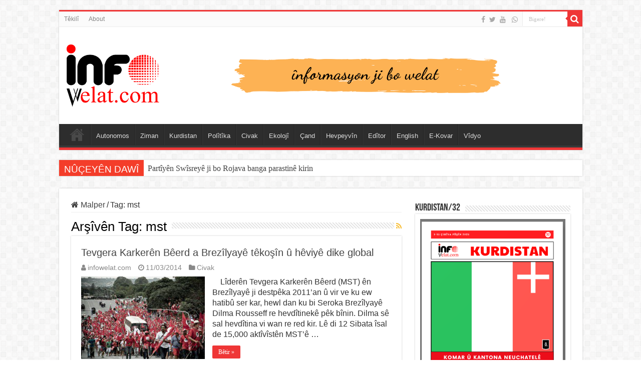

--- FILE ---
content_type: text/html; charset=UTF-8
request_url: https://infowelat.com/tag/mst
body_size: 15054
content:
<!DOCTYPE html>
<html lang="en" prefix="og: http://ogp.me/ns#">
<head>
<meta charset="UTF-8" />
<link rel="pingback" href="https://infowelat.com/xmlrpc.php" />
<meta name='robots' content='index, follow, max-image-preview:large, max-snippet:-1, max-video-preview:-1' />

	<!-- This site is optimized with the Yoast SEO plugin v26.8 - https://yoast.com/product/yoast-seo-wordpress/ -->
	<title>mst Archives - Infowelat</title>
	<link rel="canonical" href="https://infowelat.com/tag/mst" />
	<meta property="og:locale" content="en_US" />
	<meta property="og:type" content="article" />
	<meta property="og:title" content="mst Archives - Infowelat" />
	<meta property="og:url" content="https://infowelat.com/tag/mst" />
	<meta property="og:site_name" content="Infowelat" />
	<meta name="twitter:card" content="summary_large_image" />
	<meta name="twitter:site" content="@WelatInfo" />
	<script type="application/ld+json" class="yoast-schema-graph">{"@context":"https://schema.org","@graph":[{"@type":"CollectionPage","@id":"https://infowelat.com/tag/mst","url":"https://infowelat.com/tag/mst","name":"mst Archives - Infowelat","isPartOf":{"@id":"https://infowelat.com/#website"},"primaryImageOfPage":{"@id":"https://infowelat.com/tag/mst#primaryimage"},"image":{"@id":"https://infowelat.com/tag/mst#primaryimage"},"thumbnailUrl":"https://infowelat.com/wp-content/uploads/MST2-Ninja-Midia_2.jpg","breadcrumb":{"@id":"https://infowelat.com/tag/mst#breadcrumb"},"inLanguage":"en"},{"@type":"ImageObject","inLanguage":"en","@id":"https://infowelat.com/tag/mst#primaryimage","url":"https://infowelat.com/wp-content/uploads/MST2-Ninja-Midia_2.jpg","contentUrl":"https://infowelat.com/wp-content/uploads/MST2-Ninja-Midia_2.jpg","width":640,"height":427},{"@type":"BreadcrumbList","@id":"https://infowelat.com/tag/mst#breadcrumb","itemListElement":[{"@type":"ListItem","position":1,"name":"Home","item":"https://infowelat.com/"},{"@type":"ListItem","position":2,"name":"mst"}]},{"@type":"WebSite","@id":"https://infowelat.com/#website","url":"https://infowelat.com/","name":"infowelat","description":"Enformasyon Ji Bo Welat","publisher":{"@id":"https://infowelat.com/#organization"},"alternateName":"înfowelat","potentialAction":[{"@type":"SearchAction","target":{"@type":"EntryPoint","urlTemplate":"https://infowelat.com/?s={search_term_string}"},"query-input":{"@type":"PropertyValueSpecification","valueRequired":true,"valueName":"search_term_string"}}],"inLanguage":"en"},{"@type":"Organization","@id":"https://infowelat.com/#organization","name":"infowelat","url":"https://infowelat.com/","logo":{"@type":"ImageObject","inLanguage":"en","@id":"https://infowelat.com/#/schema/logo/image/","url":"https://infowelat.com/wp-content/uploads/info-welat-logo5-1.jpg","contentUrl":"https://infowelat.com/wp-content/uploads/info-welat-logo5-1.jpg","width":400,"height":230,"caption":"infowelat"},"image":{"@id":"https://infowelat.com/#/schema/logo/image/"},"sameAs":["https://www.facebook.com/infowelat/","https://x.com/WelatInfo"]}]}</script>
	<!-- / Yoast SEO plugin. -->


<link rel='dns-prefetch' href='//app.convertful.com' />
<link rel='dns-prefetch' href='//www.googletagmanager.com' />
<link rel='dns-prefetch' href='//pagead2.googlesyndication.com' />
<link rel="alternate" type="application/rss+xml" title="Infowelat &raquo; Feed" href="https://infowelat.com/feed" />
<link rel="alternate" type="application/rss+xml" title="Infowelat &raquo; Comments Feed" href="https://infowelat.com/comments/feed" />
<link rel="alternate" type="application/rss+xml" title="Infowelat &raquo; mst Tag Feed" href="https://infowelat.com/tag/mst/feed" />
		<style>
			.lazyload,
			.lazyloading {
				max-width: 100%;
			}
		</style>
		<style id='wp-img-auto-sizes-contain-inline-css' type='text/css'>
img:is([sizes=auto i],[sizes^="auto," i]){contain-intrinsic-size:3000px 1500px}
/*# sourceURL=wp-img-auto-sizes-contain-inline-css */
</style>

<style id='wp-emoji-styles-inline-css' type='text/css'>

	img.wp-smiley, img.emoji {
		display: inline !important;
		border: none !important;
		box-shadow: none !important;
		height: 1em !important;
		width: 1em !important;
		margin: 0 0.07em !important;
		vertical-align: -0.1em !important;
		background: none !important;
		padding: 0 !important;
	}
/*# sourceURL=wp-emoji-styles-inline-css */
</style>
<link rel='stylesheet' id='wp-block-library-css' href='https://infowelat.com/wp-includes/css/dist/block-library/style.min.css' type='text/css' media='all' />
<style id='global-styles-inline-css' type='text/css'>
:root{--wp--preset--aspect-ratio--square: 1;--wp--preset--aspect-ratio--4-3: 4/3;--wp--preset--aspect-ratio--3-4: 3/4;--wp--preset--aspect-ratio--3-2: 3/2;--wp--preset--aspect-ratio--2-3: 2/3;--wp--preset--aspect-ratio--16-9: 16/9;--wp--preset--aspect-ratio--9-16: 9/16;--wp--preset--color--black: #000000;--wp--preset--color--cyan-bluish-gray: #abb8c3;--wp--preset--color--white: #ffffff;--wp--preset--color--pale-pink: #f78da7;--wp--preset--color--vivid-red: #cf2e2e;--wp--preset--color--luminous-vivid-orange: #ff6900;--wp--preset--color--luminous-vivid-amber: #fcb900;--wp--preset--color--light-green-cyan: #7bdcb5;--wp--preset--color--vivid-green-cyan: #00d084;--wp--preset--color--pale-cyan-blue: #8ed1fc;--wp--preset--color--vivid-cyan-blue: #0693e3;--wp--preset--color--vivid-purple: #9b51e0;--wp--preset--gradient--vivid-cyan-blue-to-vivid-purple: linear-gradient(135deg,rgb(6,147,227) 0%,rgb(155,81,224) 100%);--wp--preset--gradient--light-green-cyan-to-vivid-green-cyan: linear-gradient(135deg,rgb(122,220,180) 0%,rgb(0,208,130) 100%);--wp--preset--gradient--luminous-vivid-amber-to-luminous-vivid-orange: linear-gradient(135deg,rgb(252,185,0) 0%,rgb(255,105,0) 100%);--wp--preset--gradient--luminous-vivid-orange-to-vivid-red: linear-gradient(135deg,rgb(255,105,0) 0%,rgb(207,46,46) 100%);--wp--preset--gradient--very-light-gray-to-cyan-bluish-gray: linear-gradient(135deg,rgb(238,238,238) 0%,rgb(169,184,195) 100%);--wp--preset--gradient--cool-to-warm-spectrum: linear-gradient(135deg,rgb(74,234,220) 0%,rgb(151,120,209) 20%,rgb(207,42,186) 40%,rgb(238,44,130) 60%,rgb(251,105,98) 80%,rgb(254,248,76) 100%);--wp--preset--gradient--blush-light-purple: linear-gradient(135deg,rgb(255,206,236) 0%,rgb(152,150,240) 100%);--wp--preset--gradient--blush-bordeaux: linear-gradient(135deg,rgb(254,205,165) 0%,rgb(254,45,45) 50%,rgb(107,0,62) 100%);--wp--preset--gradient--luminous-dusk: linear-gradient(135deg,rgb(255,203,112) 0%,rgb(199,81,192) 50%,rgb(65,88,208) 100%);--wp--preset--gradient--pale-ocean: linear-gradient(135deg,rgb(255,245,203) 0%,rgb(182,227,212) 50%,rgb(51,167,181) 100%);--wp--preset--gradient--electric-grass: linear-gradient(135deg,rgb(202,248,128) 0%,rgb(113,206,126) 100%);--wp--preset--gradient--midnight: linear-gradient(135deg,rgb(2,3,129) 0%,rgb(40,116,252) 100%);--wp--preset--font-size--small: 13px;--wp--preset--font-size--medium: 20px;--wp--preset--font-size--large: 36px;--wp--preset--font-size--x-large: 42px;--wp--preset--spacing--20: 0.44rem;--wp--preset--spacing--30: 0.67rem;--wp--preset--spacing--40: 1rem;--wp--preset--spacing--50: 1.5rem;--wp--preset--spacing--60: 2.25rem;--wp--preset--spacing--70: 3.38rem;--wp--preset--spacing--80: 5.06rem;--wp--preset--shadow--natural: 6px 6px 9px rgba(0, 0, 0, 0.2);--wp--preset--shadow--deep: 12px 12px 50px rgba(0, 0, 0, 0.4);--wp--preset--shadow--sharp: 6px 6px 0px rgba(0, 0, 0, 0.2);--wp--preset--shadow--outlined: 6px 6px 0px -3px rgb(255, 255, 255), 6px 6px rgb(0, 0, 0);--wp--preset--shadow--crisp: 6px 6px 0px rgb(0, 0, 0);}:where(.is-layout-flex){gap: 0.5em;}:where(.is-layout-grid){gap: 0.5em;}body .is-layout-flex{display: flex;}.is-layout-flex{flex-wrap: wrap;align-items: center;}.is-layout-flex > :is(*, div){margin: 0;}body .is-layout-grid{display: grid;}.is-layout-grid > :is(*, div){margin: 0;}:where(.wp-block-columns.is-layout-flex){gap: 2em;}:where(.wp-block-columns.is-layout-grid){gap: 2em;}:where(.wp-block-post-template.is-layout-flex){gap: 1.25em;}:where(.wp-block-post-template.is-layout-grid){gap: 1.25em;}.has-black-color{color: var(--wp--preset--color--black) !important;}.has-cyan-bluish-gray-color{color: var(--wp--preset--color--cyan-bluish-gray) !important;}.has-white-color{color: var(--wp--preset--color--white) !important;}.has-pale-pink-color{color: var(--wp--preset--color--pale-pink) !important;}.has-vivid-red-color{color: var(--wp--preset--color--vivid-red) !important;}.has-luminous-vivid-orange-color{color: var(--wp--preset--color--luminous-vivid-orange) !important;}.has-luminous-vivid-amber-color{color: var(--wp--preset--color--luminous-vivid-amber) !important;}.has-light-green-cyan-color{color: var(--wp--preset--color--light-green-cyan) !important;}.has-vivid-green-cyan-color{color: var(--wp--preset--color--vivid-green-cyan) !important;}.has-pale-cyan-blue-color{color: var(--wp--preset--color--pale-cyan-blue) !important;}.has-vivid-cyan-blue-color{color: var(--wp--preset--color--vivid-cyan-blue) !important;}.has-vivid-purple-color{color: var(--wp--preset--color--vivid-purple) !important;}.has-black-background-color{background-color: var(--wp--preset--color--black) !important;}.has-cyan-bluish-gray-background-color{background-color: var(--wp--preset--color--cyan-bluish-gray) !important;}.has-white-background-color{background-color: var(--wp--preset--color--white) !important;}.has-pale-pink-background-color{background-color: var(--wp--preset--color--pale-pink) !important;}.has-vivid-red-background-color{background-color: var(--wp--preset--color--vivid-red) !important;}.has-luminous-vivid-orange-background-color{background-color: var(--wp--preset--color--luminous-vivid-orange) !important;}.has-luminous-vivid-amber-background-color{background-color: var(--wp--preset--color--luminous-vivid-amber) !important;}.has-light-green-cyan-background-color{background-color: var(--wp--preset--color--light-green-cyan) !important;}.has-vivid-green-cyan-background-color{background-color: var(--wp--preset--color--vivid-green-cyan) !important;}.has-pale-cyan-blue-background-color{background-color: var(--wp--preset--color--pale-cyan-blue) !important;}.has-vivid-cyan-blue-background-color{background-color: var(--wp--preset--color--vivid-cyan-blue) !important;}.has-vivid-purple-background-color{background-color: var(--wp--preset--color--vivid-purple) !important;}.has-black-border-color{border-color: var(--wp--preset--color--black) !important;}.has-cyan-bluish-gray-border-color{border-color: var(--wp--preset--color--cyan-bluish-gray) !important;}.has-white-border-color{border-color: var(--wp--preset--color--white) !important;}.has-pale-pink-border-color{border-color: var(--wp--preset--color--pale-pink) !important;}.has-vivid-red-border-color{border-color: var(--wp--preset--color--vivid-red) !important;}.has-luminous-vivid-orange-border-color{border-color: var(--wp--preset--color--luminous-vivid-orange) !important;}.has-luminous-vivid-amber-border-color{border-color: var(--wp--preset--color--luminous-vivid-amber) !important;}.has-light-green-cyan-border-color{border-color: var(--wp--preset--color--light-green-cyan) !important;}.has-vivid-green-cyan-border-color{border-color: var(--wp--preset--color--vivid-green-cyan) !important;}.has-pale-cyan-blue-border-color{border-color: var(--wp--preset--color--pale-cyan-blue) !important;}.has-vivid-cyan-blue-border-color{border-color: var(--wp--preset--color--vivid-cyan-blue) !important;}.has-vivid-purple-border-color{border-color: var(--wp--preset--color--vivid-purple) !important;}.has-vivid-cyan-blue-to-vivid-purple-gradient-background{background: var(--wp--preset--gradient--vivid-cyan-blue-to-vivid-purple) !important;}.has-light-green-cyan-to-vivid-green-cyan-gradient-background{background: var(--wp--preset--gradient--light-green-cyan-to-vivid-green-cyan) !important;}.has-luminous-vivid-amber-to-luminous-vivid-orange-gradient-background{background: var(--wp--preset--gradient--luminous-vivid-amber-to-luminous-vivid-orange) !important;}.has-luminous-vivid-orange-to-vivid-red-gradient-background{background: var(--wp--preset--gradient--luminous-vivid-orange-to-vivid-red) !important;}.has-very-light-gray-to-cyan-bluish-gray-gradient-background{background: var(--wp--preset--gradient--very-light-gray-to-cyan-bluish-gray) !important;}.has-cool-to-warm-spectrum-gradient-background{background: var(--wp--preset--gradient--cool-to-warm-spectrum) !important;}.has-blush-light-purple-gradient-background{background: var(--wp--preset--gradient--blush-light-purple) !important;}.has-blush-bordeaux-gradient-background{background: var(--wp--preset--gradient--blush-bordeaux) !important;}.has-luminous-dusk-gradient-background{background: var(--wp--preset--gradient--luminous-dusk) !important;}.has-pale-ocean-gradient-background{background: var(--wp--preset--gradient--pale-ocean) !important;}.has-electric-grass-gradient-background{background: var(--wp--preset--gradient--electric-grass) !important;}.has-midnight-gradient-background{background: var(--wp--preset--gradient--midnight) !important;}.has-small-font-size{font-size: var(--wp--preset--font-size--small) !important;}.has-medium-font-size{font-size: var(--wp--preset--font-size--medium) !important;}.has-large-font-size{font-size: var(--wp--preset--font-size--large) !important;}.has-x-large-font-size{font-size: var(--wp--preset--font-size--x-large) !important;}
/*# sourceURL=global-styles-inline-css */
</style>

<style id='classic-theme-styles-inline-css' type='text/css'>
/*! This file is auto-generated */
.wp-block-button__link{color:#fff;background-color:#32373c;border-radius:9999px;box-shadow:none;text-decoration:none;padding:calc(.667em + 2px) calc(1.333em + 2px);font-size:1.125em}.wp-block-file__button{background:#32373c;color:#fff;text-decoration:none}
/*# sourceURL=/wp-includes/css/classic-themes.min.css */
</style>
<link rel='stylesheet' id='mpp_gutenberg-css' href='https://infowelat.com/wp-content/plugins/profile-builder/add-ons-free/user-profile-picture/dist/blocks.style.build.css' type='text/css' media='all' />
<link rel='stylesheet' id='buy-me-a-coffee-css' href='https://infowelat.com/wp-content/plugins/buymeacoffee/public/css/buy-me-a-coffee-public.css' type='text/css' media='all' />
<link rel='stylesheet' id='contact-form-7-css' href='https://infowelat.com/wp-content/plugins/contact-form-7/includes/css/styles.css' type='text/css' media='all' />
<link rel='stylesheet' id='taqyeem-buttons-style-css' href='https://infowelat.com/wp-content/plugins/taqyeem-buttons/assets/style.css' type='text/css' media='all' />
<link rel='stylesheet' id='taqyeem-style-css' href='https://infowelat.com/wp-content/plugins/taqyeem/style.css' type='text/css' media='all' />
<link rel='stylesheet' id='tie-style-css' href='https://infowelat.com/wp-content/themes/sahifa/style.css' type='text/css' media='all' />
<link rel='stylesheet' id='tie-ilightbox-skin-css' href='https://infowelat.com/wp-content/themes/sahifa/css/ilightbox/dark-skin/skin.css' type='text/css' media='all' />
<link rel='stylesheet' id='dflip-style-css' href='https://infowelat.com/wp-content/plugins/3d-flipbook-dflip-lite/assets/css/dflip.min.css' type='text/css' media='all' />
<link rel='stylesheet' id='flick-css' href='https://infowelat.com/wp-content/plugins/mailchimp/assets/css/flick/flick.css' type='text/css' media='all' />
<link rel='stylesheet' id='mailchimp_sf_main_css-css' href='https://infowelat.com/wp-content/plugins/mailchimp/assets/css/frontend.css' type='text/css' media='all' />
<style id='mailchimp_sf_main_css-inline-css' type='text/css'>
	.mc_signup_form {
		padding:5px;
		border-width: 1px;
		border-style: solid;
		border-color: #E0E0E0;
		color: #3F3F3f;
		background-color: #FFFFFF;
	}
	
/*# sourceURL=mailchimp_sf_main_css-inline-css */
</style>
<link rel='stylesheet' id='__EPYT__style-css' href='https://infowelat.com/wp-content/plugins/youtube-embed-plus/styles/ytprefs.min.css' type='text/css' media='all' />
<style id='__EPYT__style-inline-css' type='text/css'>

                .epyt-gallery-thumb {
                        width: 33.333%;
                }
                
                         @media (min-width:0px) and (max-width: 767px) {
                            .epyt-gallery-rowbreak {
                                display: none;
                            }
                            .epyt-gallery-allthumbs[class*="epyt-cols"] .epyt-gallery-thumb {
                                width: 100% !important;
                            }
                          }
/*# sourceURL=__EPYT__style-inline-css */
</style>
<link rel='stylesheet' id='wppb_stylesheet-css' href='https://infowelat.com/wp-content/plugins/profile-builder/assets/css/style-front-end.css' type='text/css' media='all' />
<script type="text/javascript" src="https://infowelat.com/wp-includes/js/jquery/jquery.min.js" id="jquery-core-js"></script>
<script type="text/javascript" src="https://infowelat.com/wp-includes/js/jquery/jquery-migrate.min.js" id="jquery-migrate-js"></script>
<script type="text/javascript" src="https://infowelat.com/wp-content/plugins/buymeacoffee/public/js/buy-me-a-coffee-public.js" id="buy-me-a-coffee-js"></script>
<script type="text/javascript" src="https://infowelat.com/wp-content/plugins/taqyeem/js/tie.js" id="taqyeem-main-js"></script>

<!-- Google tag (gtag.js) snippet added by Site Kit -->
<!-- Google Analytics snippet added by Site Kit -->
<script type="text/javascript" src="https://www.googletagmanager.com/gtag/js?id=GT-M69H8JV" id="google_gtagjs-js" async></script>
<script type="text/javascript" id="google_gtagjs-js-after">
/* <![CDATA[ */
window.dataLayer = window.dataLayer || [];function gtag(){dataLayer.push(arguments);}
gtag("set","linker",{"domains":["infowelat.com"]});
gtag("js", new Date());
gtag("set", "developer_id.dZTNiMT", true);
gtag("config", "GT-M69H8JV");
//# sourceURL=google_gtagjs-js-after
/* ]]> */
</script>
<script type="text/javascript" id="__ytprefs__-js-extra">
/* <![CDATA[ */
var _EPYT_ = {"ajaxurl":"https://infowelat.com/wp-admin/admin-ajax.php","security":"01cabaee44","gallery_scrolloffset":"20","eppathtoscripts":"https://infowelat.com/wp-content/plugins/youtube-embed-plus/scripts/","eppath":"https://infowelat.com/wp-content/plugins/youtube-embed-plus/","epresponsiveselector":"[\"iframe.__youtube_prefs__\",\"iframe[src*='youtube.com']\",\"iframe[src*='youtube-nocookie.com']\",\"iframe[data-ep-src*='youtube.com']\",\"iframe[data-ep-src*='youtube-nocookie.com']\",\"iframe[data-ep-gallerysrc*='youtube.com']\"]","epdovol":"1","version":"14.2.4","evselector":"iframe.__youtube_prefs__[src], iframe[src*=\"youtube.com/embed/\"], iframe[src*=\"youtube-nocookie.com/embed/\"]","ajax_compat":"","maxres_facade":"eager","ytapi_load":"light","pause_others":"","stopMobileBuffer":"1","facade_mode":"","not_live_on_channel":""};
//# sourceURL=__ytprefs__-js-extra
/* ]]> */
</script>
<script type="text/javascript" src="https://infowelat.com/wp-content/plugins/youtube-embed-plus/scripts/ytprefs.min.js" id="__ytprefs__-js"></script>
<link rel="https://api.w.org/" href="https://infowelat.com/wp-json/" /><link rel="alternate" title="JSON" type="application/json" href="https://infowelat.com/wp-json/wp/v2/tags/787" /><link rel="EditURI" type="application/rsd+xml" title="RSD" href="https://infowelat.com/xmlrpc.php?rsd" />
<meta name="generator" content="WordPress 6.9" />
        <script data-name="BMC-Widget" src="https://cdnjs.buymeacoffee.com/1.0.0/widget.prod.min.js" data-id="infowelat" data-description="" data-message="" data-color="#FF813F" data-position="right" data-x_margin="" data-y_margin="">
        </script>
        <meta name="generator" content="Site Kit by Google 1.171.0" /><script type='text/javascript'>
/* <![CDATA[ */
var taqyeem = {"ajaxurl":"https://infowelat.com/wp-admin/admin-ajax.php" , "your_rating":"Your Rating:"};
/* ]]> */
</script>

<style type="text/css" media="screen">

</style>
		<script>
			document.documentElement.className = document.documentElement.className.replace('no-js', 'js');
		</script>
				<style>
			.no-js img.lazyload {
				display: none;
			}

			figure.wp-block-image img.lazyloading {
				min-width: 150px;
			}

			.lazyload,
			.lazyloading {
				--smush-placeholder-width: 100px;
				--smush-placeholder-aspect-ratio: 1/1;
				width: var(--smush-image-width, var(--smush-placeholder-width)) !important;
				aspect-ratio: var(--smush-image-aspect-ratio, var(--smush-placeholder-aspect-ratio)) !important;
			}

						.lazyload, .lazyloading {
				opacity: 0;
			}

			.lazyloaded {
				opacity: 1;
				transition: opacity 400ms;
				transition-delay: 0ms;
			}

					</style>
		<link rel="shortcut icon" href="https://infowelat.com/wp-content/uploads/cropped-logo_world_info.png" title="Favicon" />
<!--[if IE]>
<script type="text/javascript">jQuery(document).ready(function (){ jQuery(".menu-item").has("ul").children("a").attr("aria-haspopup", "true");});</script>
<![endif]-->
<!--[if lt IE 9]>
<script src="https://infowelat.com/wp-content/themes/sahifa/js/html5.js"></script>
<script src="https://infowelat.com/wp-content/themes/sahifa/js/selectivizr-min.js"></script>
<![endif]-->
<!--[if IE 9]>
<link rel="stylesheet" type="text/css" media="all" href="https://infowelat.com/wp-content/themes/sahifa/css/ie9.css" />
<![endif]-->
<!--[if IE 8]>
<link rel="stylesheet" type="text/css" media="all" href="https://infowelat.com/wp-content/themes/sahifa/css/ie8.css" />
<![endif]-->
<!--[if IE 7]>
<link rel="stylesheet" type="text/css" media="all" href="https://infowelat.com/wp-content/themes/sahifa/css/ie7.css" />
<![endif]-->

<meta http-equiv="X-UA-Compatible" content="IE=edge,chrome=1" />
<meta name="viewport" content="width=device-width, initial-scale=1.0" />
<link rel="apple-touch-icon" sizes="144x144" href="https://infowelat.com/wp-content/uploads/infowelat-favicon-ipad-retina.jpg" />
<link rel="apple-touch-icon" sizes="120x120" href="https://infowelat.com/wp-content/uploads/infowelat-favicon-iphone-retina.jpg" />
<link rel="apple-touch-icon" sizes="72x72" href="https://infowelat.com/wp-content/uploads/infowelat-favicon-ipad.jpg" />
<link rel="apple-touch-icon" href="https://infowelat.com/wp-content/uploads/infowelat-favicon-iphone.jpg" />



<style type="text/css" media="screen">

body{
	font-family: "Trebuchet MS", Helvetica, sans-serif;
	font-size : 16px;
}
.logo h1 a, .logo h2 a{
	font-family: "Trebuchet MS", Helvetica, sans-serif;
}
.logo span{
	font-family: "Trebuchet MS", Helvetica, sans-serif;
}
.top-nav, .top-nav ul li a {
	font-family: "Trebuchet MS", Helvetica, sans-serif;
}
#main-nav, #main-nav ul li a{
	font-family: "Trebuchet MS", Helvetica, sans-serif;
}
.breaking-news span.breaking-news-title{
	font-family: "Trebuchet MS", Helvetica, sans-serif;
}
.page-title{
	font-family: "Trebuchet MS", Helvetica, sans-serif;
}
.post-title{
	font-family: "Trebuchet MS", Helvetica, sans-serif;
}
h2.post-box-title, h2.post-box-title a{
	font-family: "Trebuchet MS", Helvetica, sans-serif;
}
h3.post-box-title, h3.post-box-title a{
	font-family: "Trebuchet MS", Helvetica, sans-serif;
}
#featured-posts .featured-title h2 a{
	font-family: "Trebuchet MS", Helvetica, sans-serif;
}
.ei-title h2, .slider-caption h2 a, .content .slider-caption h2 a, .slider-caption h2, .content .slider-caption h2, .content .ei-title h2{
	font-family: "Trebuchet MS", Helvetica, sans-serif;
}
#main-nav,
.cat-box-content,
#sidebar .widget-container,
.post-listing,
#commentform {
	border-bottom-color: #ef3636;
}

.search-block .search-button,
#topcontrol,
#main-nav ul li.current-menu-item a,
#main-nav ul li.current-menu-item a:hover,
#main-nav ul li.current_page_parent a,
#main-nav ul li.current_page_parent a:hover,
#main-nav ul li.current-menu-parent a,
#main-nav ul li.current-menu-parent a:hover,
#main-nav ul li.current-page-ancestor a,
#main-nav ul li.current-page-ancestor a:hover,
.pagination span.current,
.share-post span.share-text,
.flex-control-paging li a.flex-active,
.ei-slider-thumbs li.ei-slider-element,
.review-percentage .review-item span span,
.review-final-score,
.button,
a.button,
a.more-link,
#main-content input[type="submit"],
.form-submit #submit,
#login-form .login-button,
.widget-feedburner .feedburner-subscribe,
input[type="submit"],
#buddypress button,
#buddypress a.button,
#buddypress input[type=submit],
#buddypress input[type=reset],
#buddypress ul.button-nav li a,
#buddypress div.generic-button a,
#buddypress .comment-reply-link,
#buddypress div.item-list-tabs ul li a span,
#buddypress div.item-list-tabs ul li.selected a,
#buddypress div.item-list-tabs ul li.current a,
#buddypress #members-directory-form div.item-list-tabs ul li.selected span,
#members-list-options a.selected,
#groups-list-options a.selected,
body.dark-skin #buddypress div.item-list-tabs ul li a span,
body.dark-skin #buddypress div.item-list-tabs ul li.selected a,
body.dark-skin #buddypress div.item-list-tabs ul li.current a,
body.dark-skin #members-list-options a.selected,
body.dark-skin #groups-list-options a.selected,
.search-block-large .search-button,
#featured-posts .flex-next:hover,
#featured-posts .flex-prev:hover,
a.tie-cart span.shooping-count,
.woocommerce span.onsale,
.woocommerce-page span.onsale ,
.woocommerce .widget_price_filter .ui-slider .ui-slider-handle,
.woocommerce-page .widget_price_filter .ui-slider .ui-slider-handle,
#check-also-close,
a.post-slideshow-next,
a.post-slideshow-prev,
.widget_price_filter .ui-slider .ui-slider-handle,
.quantity .minus:hover,
.quantity .plus:hover,
.mejs-container .mejs-controls .mejs-time-rail .mejs-time-current,
#reading-position-indicator  {
	background-color:#ef3636;
}

::-webkit-scrollbar-thumb{
	background-color:#ef3636 !important;
}

#theme-footer,
#theme-header,
.top-nav ul li.current-menu-item:before,
#main-nav .menu-sub-content ,
#main-nav ul ul,
#check-also-box {
	border-top-color: #ef3636;
}

.search-block:after {
	border-right-color:#ef3636;
}

body.rtl .search-block:after {
	border-left-color:#ef3636;
}

#main-nav ul > li.menu-item-has-children:hover > a:after,
#main-nav ul > li.mega-menu:hover > a:after {
	border-color:transparent transparent #ef3636;
}

.widget.timeline-posts li a:hover,
.widget.timeline-posts li a:hover span.tie-date {
	color: #ef3636;
}

.widget.timeline-posts li a:hover span.tie-date:before {
	background: #ef3636;
	border-color: #ef3636;
}

#order_review,
#order_review_heading {
	border-color: #ef3636;
}

		body {
					background-image : url(https://infowelat.com/wp-content/themes/sahifa/images/patterns/body-bg7.png);
					background-position: top center;
		}
		
.social-icons.social-colored .fa-whatsapp:before {
	background: #19851e ;
}

._df_thumb {
    width: 272px;
    height: 384px;
}

.page-id-21584 .post-title {
    display: none;
}



@media only screen and (max-width: 985px) and (min-width: 768px){
	.logo {
    float: none !important;
    text-align: center;
    margin: -8px !important;
    margin-left: 53px !important;
    clear: both;
}
}

@media only screen and (max-width: 767px) and (min-width: 480px){
	.logo {
    float: none !important;
    text-align: center;
    margin: -8px !important;
    margin-left: 53px !important;
    clear: both;
}
}

@media only screen and (max-width: 479px) and (min-width: 320px){
	.logo {
    float: none !important;
    text-align: center;
    margin: -8px !important;
    margin-left: 53px !important;
    clear: both;
}
}

</style>

		<script type="text/javascript">
			/* <![CDATA[ */
				var sf_position = '0';
				var sf_templates = "<a href=\"{search_url_escaped}\">Hem\u00ee Encaman Bin\u00earin<\/a>";
				var sf_input = '.search-live';
				jQuery(document).ready(function(){
					jQuery(sf_input).ajaxyLiveSearch({"expand":false,"searchUrl":"https:\/\/infowelat.com\/?s=%s","text":"Search","delay":500,"iwidth":180,"width":315,"ajaxUrl":"https:\/\/infowelat.com\/wp-admin\/admin-ajax.php","rtl":0});
					jQuery(".live-search_ajaxy-selective-input").keyup(function() {
						var width = jQuery(this).val().length * 8;
						if(width < 50) {
							width = 50;
						}
						jQuery(this).width(width);
					});
					jQuery(".live-search_ajaxy-selective-search").click(function() {
						jQuery(this).find(".live-search_ajaxy-selective-input").focus();
					});
					jQuery(".live-search_ajaxy-selective-close").click(function() {
						jQuery(this).parent().remove();
					});
				});
			/* ]]> */
		</script>
		
<!-- Google AdSense meta tags added by Site Kit -->
<meta name="google-adsense-platform-account" content="ca-host-pub-2644536267352236">
<meta name="google-adsense-platform-domain" content="sitekit.withgoogle.com">
<!-- End Google AdSense meta tags added by Site Kit -->

<!-- Google AdSense snippet added by Site Kit -->
<script type="text/javascript" async="async" src="https://pagead2.googlesyndication.com/pagead/js/adsbygoogle.js?client=ca-pub-9571285901145344&amp;host=ca-host-pub-2644536267352236" crossorigin="anonymous"></script>

<!-- End Google AdSense snippet added by Site Kit -->
<link rel="icon" href="https://infowelat.com/wp-content/uploads/cropped-logo_world_info-32x32.png" sizes="32x32" />
<link rel="icon" href="https://infowelat.com/wp-content/uploads/cropped-logo_world_info-192x192.png" sizes="192x192" />
<link rel="apple-touch-icon" href="https://infowelat.com/wp-content/uploads/cropped-logo_world_info-180x180.png" />
<meta name="msapplication-TileImage" content="https://infowelat.com/wp-content/uploads/cropped-logo_world_info-270x270.png" />
		<style type="text/css" id="wp-custom-css">
			.home-e3lan {
	margin: 0px auto !important;
}

.author-description {
    font-size: 95%;
    text-align: justify;
    line-height: 20px;
}

.author-avatar img {
    float: left;
    margin: 0 20px 0 0;
    width: 150px;
    height: 160px;
}
		</style>
		</head>
<body data-rsssl=1 id="top" class="archive tag tag-mst tag-787 wp-theme-sahifa lazy-enabled">

<div class="wrapper-outer">

	<div class="background-cover"></div>

	<aside id="slide-out">

			<div class="search-mobile">
			<form method="get" id="searchform-mobile" action="https://infowelat.com/">
				<button class="search-button" type="submit" value="Bigere!"><i class="fa fa-search"></i></button>
				<input type="text" id="s-mobile" name="s" title="Bigere!" value="Bigere!" onfocus="if (this.value == 'Bigere!') {this.value = '';}" onblur="if (this.value == '') {this.value = 'Bigere!';}"  />
			</form>
		</div><!-- .search-mobile /-->
	
			<div class="social-icons">
		<a class="ttip-none" title="Facebook" href="https://www.facebook.com/infowelat" target="_blank"><i class="fa fa-facebook"></i></a><a class="ttip-none" title="Twitter" href="https://twitter.com/WelatInfo" target="_blank"><i class="fa fa-twitter"></i></a><a class="ttip-none" title="Youtube" href="https://www.youtube.com/@infowelattv" target="_blank"><i class="fa fa-youtube"></i></a>
		<a class="ttip-none"  title="Whatsapp" href="https://whatsapp.com/channel/0029VaW2SHsFy727KHAFzQ3h" target="_blank"><i class="fa fa-whatsapp"></i></a>	</div>

	
		<div id="mobile-menu" ></div>
	</aside><!-- #slide-out /-->

		<div id="wrapper" class="boxed">
		<div class="inner-wrapper">

		<header id="theme-header" class="theme-header">
						<div id="top-nav" class="top-nav">
				<div class="container">

			
				<div class="top-menu"><ul id="menu-top-menu" class="menu"><li id="menu-item-10775" class="menu-item menu-item-type-post_type menu-item-object-page menu-item-10775"><a href="https://infowelat.com/tekili">Têkilî</a></li>
<li id="menu-item-13427" class="menu-item menu-item-type-post_type menu-item-object-page menu-item-13427"><a href="https://infowelat.com/about">About</a></li>
</ul></div>
						<div class="search-block">
						<form method="get" id="searchform-header" action="https://infowelat.com/">
							<button class="search-button" type="submit" value="Bigere!"><i class="fa fa-search"></i></button>
							<input class="search-live" type="text" id="s-header" name="s" title="Bigere!" value="Bigere!" onfocus="if (this.value == 'Bigere!') {this.value = '';}" onblur="if (this.value == '') {this.value = 'Bigere!';}"  />
						</form>
					</div><!-- .search-block /-->
			<div class="social-icons">
		<a class="ttip-none" title="Facebook" href="https://www.facebook.com/infowelat" target="_blank"><i class="fa fa-facebook"></i></a><a class="ttip-none" title="Twitter" href="https://twitter.com/WelatInfo" target="_blank"><i class="fa fa-twitter"></i></a><a class="ttip-none" title="Youtube" href="https://www.youtube.com/@infowelattv" target="_blank"><i class="fa fa-youtube"></i></a>
		<a class="ttip-none"  title="Whatsapp" href="https://whatsapp.com/channel/0029VaW2SHsFy727KHAFzQ3h" target="_blank"><i class="fa fa-whatsapp"></i></a>	</div>

	
	
				</div><!-- .container /-->
			</div><!-- .top-menu /-->
			
		<div class="header-content">

					<a id="slide-out-open" class="slide-out-open" href="#"><span></span></a>
		
			<div class="logo" style=" margin-top:15px; margin-bottom:15px;">
			<h2>								<a title="Infowelat" href="https://infowelat.com/">
					<img data-src="https://infowelat.com/wp-content/uploads/infowelat-website-new-banner.png" alt="Infowelat" src="[data-uri]" class="lazyload" style="--smush-placeholder-width: 1812px; --smush-placeholder-aspect-ratio: 1812/222;" /><strong>Infowelat Enformasyon Ji Bo Welat</strong>
				</a>
			</h2>			</div><!-- .logo /-->
						<div class="clear"></div>

		</div>
													<nav id="main-nav" class="fixed-enabled">
				<div class="container">

				
					<div class="main-menu"><ul id="menu-ana-menu-alt" class="menu"><li id="menu-item-16581" class="menu-item menu-item-type-post_type menu-item-object-page menu-item-home menu-item-16581"><a href="https://infowelat.com/">Serûpel</a></li>
<li id="menu-item-10774" class="menu-item menu-item-type-taxonomy menu-item-object-category menu-item-10774"><a href="https://infowelat.com/category/autonomos">Autonomos</a></li>
<li id="menu-item-5022" class="menu-item menu-item-type-taxonomy menu-item-object-category menu-item-5022"><a href="https://infowelat.com/category/ziman">Ziman</a></li>
<li id="menu-item-13319" class="menu-item menu-item-type-taxonomy menu-item-object-category menu-item-13319"><a href="https://infowelat.com/category/kurdistan">Kurdistan</a></li>
<li id="menu-item-13601" class="menu-item menu-item-type-taxonomy menu-item-object-category menu-item-13601"><a href="https://infowelat.com/category/politika">Polîtîka</a></li>
<li id="menu-item-4792" class="menu-item menu-item-type-taxonomy menu-item-object-category menu-item-4792"><a href="https://infowelat.com/category/civak">Civak</a></li>
<li id="menu-item-29057" class="menu-item menu-item-type-taxonomy menu-item-object-category menu-item-29057"><a href="https://infowelat.com/category/ekoloji">Ekolojî</a></li>
<li id="menu-item-29266" class="menu-item menu-item-type-taxonomy menu-item-object-category menu-item-29266"><a href="https://infowelat.com/category/cand">Çand</a></li>
<li id="menu-item-61" class="menu-item menu-item-type-taxonomy menu-item-object-category menu-item-61"><a href="https://infowelat.com/category/hevpeyvin">Hevpeyvîn</a></li>
<li id="menu-item-25659" class="menu-item menu-item-type-taxonomy menu-item-object-category menu-item-25659"><a href="https://infowelat.com/category/ji-editor">Edîtor</a></li>
<li id="menu-item-10773" class="menu-item menu-item-type-taxonomy menu-item-object-category menu-item-10773"><a href="https://infowelat.com/category/english">English</a></li>
<li id="menu-item-17689" class="menu-item menu-item-type-custom menu-item-object-custom menu-item-17689"><a href="/bulten">E-Kovar</a></li>
<li id="menu-item-20554" class="menu-item menu-item-type-post_type menu-item-object-page menu-item-20554"><a href="https://infowelat.com/infowelat-tv">Vîdyo</a></li>
</ul></div>					
					
				</div>
			</nav><!-- .main-nav /-->
					</header><!-- #header /-->

		
	<div class="clear"></div>
	<div id="breaking-news" class="breaking-news">
		<span class="breaking-news-title"><i class="fa fa-bolt"></i> <span>NÛÇEYÊN DAWÎ</span></span>
		
					<ul>
					<li><a href="https://infowelat.com/eger-swisre-bixwaze-dikare-ji-bo-rojava-roleke-bilize.html" title="Partîyên Swîsreyê ji bo Rojava banga parastinê kirin">Partîyên Swîsreyê ji bo Rojava banga parastinê kirin</a></li>
					<li><a href="https://infowelat.com/aramiya-israile-bi-ewlehiya-kurdan-ve-giredayi-ye.html" title="Aramîya Îsraîlê bi ewlehîya kurdan ve girêdayî ye">Aramîya Îsraîlê bi ewlehîya kurdan ve girêdayî ye</a></li>
					<li><a href="https://infowelat.com/lindsey-graham-terikandina-kurdan-weki-bingaziye-ye.html" title="Lindsey Graham: Terikandina kurdan wekî Bîngazîyê ye">Lindsey Graham: Terikandina kurdan wekî Bîngazîyê ye</a></li>
					<li><a href="https://infowelat.com/mezlum-ebdi-em-e-heremen-kurdan-biparezin.html" title="Mezlûm Ebdî: Em ê herêmên kurdan biparêzin">Mezlûm Ebdî: Em ê herêmên kurdan biparêzin</a></li>
					<li><a href="https://infowelat.com/fikara-fransaye-astengkirina-qirkirina-kurdan-e.html" title="Fikara Fransayê astengkirina qirkirina kurdan e">Fikara Fransayê astengkirina qirkirina kurdan e</a></li>
					<li><a href="https://infowelat.com/informasyonen-li-ser-agirbeste-nakok-in.html" title="Înformasyonên li ser agirbestê nakok in">Înformasyonên li ser agirbestê nakok in</a></li>
					<li><a href="https://infowelat.com/kurd-li-davose.html" title="Kurd li Davosê çalakî li dar xistin">Kurd li Davosê çalakî li dar xistin</a></li>
					<li><a href="https://infowelat.com/agirbesten-li-ser-kaxeze-li-suriyeye-binpekirinen-berdewam-en-peymanan.html" title="Agirbestên li ser kaxezê: Li Sûriyeyê binpêkirinên berdewam ên peymanan">Agirbestên li ser kaxezê: Li Sûriyeyê binpêkirinên berdewam ên peymanan</a></li>
					<li><a href="https://infowelat.com/trump-li-davose-tansiyona-ewrupaye-nerm-kir.html" title="Trump li Davosê tansîyona bi Ewrûpayê nerm kir">Trump li Davosê tansîyona bi Ewrûpayê nerm kir</a></li>
					<li><a href="https://infowelat.com/rojava-du-parezgehan-radesti-same-kir.html" title="Rojava du parêzgehan radestî Şamê kir">Rojava du parêzgehan radestî Şamê kir</a></li>
					</ul>
					
		
		<script type="text/javascript">
			jQuery(document).ready(function(){
								jQuery('#breaking-news ul').innerFade({animationType: 'slide', speed: 500 , timeout: 3000});
							});
					</script>
	</div> <!-- .breaking-news -->

	
	<div id="main-content" class="container">
	<div class="content">
		<nav id="crumbs"><a href="https://infowelat.com/"><span class="fa fa-home" aria-hidden="true"></span> Malper</a><span class="delimiter">/</span><span class="current">Tag: <span>mst</span></span></nav><script type="application/ld+json">{"@context":"http:\/\/schema.org","@type":"BreadcrumbList","@id":"#Breadcrumb","itemListElement":[{"@type":"ListItem","position":1,"item":{"name":"Malper","@id":"https:\/\/infowelat.com\/"}}]}</script>
		<div class="page-head">
		
			<h1 class="page-title">
				Arşîvên Tag: <span>mst</span>			</h1>
			
						<a class="rss-cat-icon tooltip" title="Abonetiya Feed"  href="https://infowelat.com/tag/mst/feed"><i class="fa fa-rss"></i></a>
						
			<div class="stripe-line"></div>
			
						
		</div>
		
				<div class="post-listing archive-box">


	<article class="item-list">
	
		<h2 class="post-box-title">
			<a href="https://infowelat.com/tevgera-karkeren-beerd-a-brezilyaye-tekosin-u-heviye-dike-global.html">Tevgera Karkerên Bêerd a Brezîlyayê têkoşîn û hêviyê dike global</a>
		</h2>
		
		<p class="post-meta">
		
	<span class="post-meta-author"><i class="fa fa-user"></i><a href="https://infowelat.com/author/necat" title="">infowelat.com </a></span>
	
		
	<span class="tie-date"><i class="fa fa-clock-o"></i>11/03/2014</span>	
	<span class="post-cats"><i class="fa fa-folder"></i><a href="https://infowelat.com/category/civak" rel="category tag">Civak</a></span>
	
	</p>
					

		
			
		
		<div class="post-thumbnail">
			<a href="https://infowelat.com/tevgera-karkeren-beerd-a-brezilyaye-tekosin-u-heviye-dike-global.html">
				<img width="247" height="165" data-src="https://infowelat.com/wp-content/uploads/MST2-Ninja-Midia_2.jpg" class="attachment-tie-medium size-tie-medium wp-post-image lazyload" alt="" decoding="async" data-srcset="https://infowelat.com/wp-content/uploads/MST2-Ninja-Midia_2.jpg 640w, https://infowelat.com/wp-content/uploads/MST2-Ninja-Midia_2-300x200.jpg 300w" data-sizes="(max-width: 247px) 100vw, 247px" src="[data-uri]" style="--smush-placeholder-width: 247px; --smush-placeholder-aspect-ratio: 247/165;" />				<span class="fa overlay-icon"></span>
			</a>
		</div><!-- post-thumbnail /-->
		
					
		<div class="entry">
			<p>&nbsp; &nbsp; Lîderên Tevgera Karkerên Bêerd (MST) ên Brezîlyayê ji destpêka 2011’an û vir ve ku ew hatibû ser kar, hewl dan ku bi Seroka Brezîlyayê Dilma Rousseff re hevdîtinekê pêk bînin. Dilma sê sal hevdîtina vi wan re red kir. Lê di 12 Sibata îsal de 15,000 aktîvîstên MST’ê &hellip;</p>
			<a class="more-link" href="https://infowelat.com/tevgera-karkeren-beerd-a-brezilyaye-tekosin-u-heviye-dike-global.html">Bêtir &raquo;</a>
		</div>

		<div class="mini-share-post">
	<span class="share-text">Parveke</span>

		<ul class="flat-social">
			<li><a href="http://www.facebook.com/sharer.php?u=https://infowelat.com/?p=3561" class="social-facebook" rel="external" target="_blank"><i class="fa fa-facebook"></i> <span>Facebook</span></a></li>
				<li><a href="https://twitter.com/intent/tweet?text=Tevgera+Karker%C3%AAn+B%C3%AAerd+a+Brez%C3%AElyay%C3%AA+t%C3%AAko%C5%9F%C3%AEn+%C3%BB+h%C3%AAviy%C3%AA+dike+global via %40WelatInfo&url=https://infowelat.com/?p=3561" class="social-twitter" rel="external" target="_blank"><i class="fa fa-twitter"></i> <span>Twitter</span></a></li>
				<li><a href="http://www.stumbleupon.com/submit?url=https://infowelat.com/?p=3561&title=Tevgera+Karker%C3%AAn+B%C3%AAerd+a+Brez%C3%AElyay%C3%AA+t%C3%AAko%C5%9F%C3%AEn+%C3%BB+h%C3%AAviy%C3%AA+dike+global" class="social-stumble" rel="external" target="_blank"><i class="fa fa-stumbleupon"></i> <span>Stumbleupon</span></a></li>
				<li><a href="https://www.linkedin.com/shareArticle?mini=true&amp;url=https://infowelat.com/tevgera-karkeren-beerd-a-brezilyaye-tekosin-u-heviye-dike-global.html&amp;title=Tevgera+Karker%C3%AAn+B%C3%AAerd+a+Brez%C3%AElyay%C3%AA+t%C3%AAko%C5%9F%C3%AEn+%C3%BB+h%C3%AAviy%C3%AA+dike+global" class="social-linkedin" rel="external" target="_blank"><i class="fa fa-linkedin"></i> <span>LinkedIn</span></a></li>
				<li><a href="http://pinterest.com/pin/create/button/?url=https://infowelat.com/?p=3561&amp;description=Tevgera+Karker%C3%AAn+B%C3%AAerd+a+Brez%C3%AElyay%C3%AA+t%C3%AAko%C5%9F%C3%AEn+%C3%BB+h%C3%AAviy%C3%AA+dike+global&amp;media=https://infowelat.com/wp-content/uploads/MST2-Ninja-Midia_2.jpg" class="social-pinterest" rel="external" target="_blank"><i class="fa fa-pinterest"></i> <span>Pinterest</span></a></li>
		</ul>
		<div class="clear"></div>
</div> <!-- .share-post -->
		
		<div class="clear"></div>
	</article><!-- .item-list -->
	
</div>
				
	</div> <!-- .content -->
	
<aside id="sidebar">
	<div class="theiaStickySidebar">
<div id="media_image-255" class="widget widget_media_image"><div class="widget-top"><h4>KURDISTAN/32</h4><div class="stripe-line"></div></div>
						<div class="widget-container"><a href="https://infowelat.com/bulten"><img width="475" height="673" data-src="https://infowelat.com/wp-content/uploads/Screenshot-2025-12-31-184226.png" class="image wp-image-30185  attachment-full size-full lazyload" alt="" style="--smush-placeholder-width: 475px; --smush-placeholder-aspect-ratio: 475/673;max-width: 100%; height: auto;" decoding="async" data-srcset="https://infowelat.com/wp-content/uploads/Screenshot-2025-12-31-184226.png 475w, https://infowelat.com/wp-content/uploads/Screenshot-2025-12-31-184226-212x300.png 212w" data-sizes="(max-width: 475px) 100vw, 475px" src="[data-uri]" /></a></div></div><!-- .widget /--><div id="media_image-254" class="widget widget_media_image"><div class="widget-top"><h4>KURDISTAN/31</h4><div class="stripe-line"></div></div>
						<div class="widget-container"><a href="https://infowelat.com/bulten#"><img width="490" height="688" data-src="https://infowelat.com/wp-content/uploads/Screenshot-2025-10-26-094305.png" class="image wp-image-30012  attachment-full size-full lazyload" alt="" style="--smush-placeholder-width: 490px; --smush-placeholder-aspect-ratio: 490/688;max-width: 100%; height: auto;" decoding="async" data-srcset="https://infowelat.com/wp-content/uploads/Screenshot-2025-10-26-094305.png 490w, https://infowelat.com/wp-content/uploads/Screenshot-2025-10-26-094305-214x300.png 214w" data-sizes="(max-width: 490px) 100vw, 490px" src="[data-uri]" /></a></div></div><!-- .widget /--><div id="media_image-252" class="widget widget_media_image"><div class="widget-top"><h4>ZIMAN/4</h4><div class="stripe-line"></div></div>
						<div class="widget-container"><a href="https://infowelat.com/bulten#"><img width="502" height="709" data-src="https://infowelat.com/wp-content/uploads/Screenshot-2025-10-02-111742.png" class="image wp-image-29822  attachment-full size-full lazyload" alt="" style="--smush-placeholder-width: 502px; --smush-placeholder-aspect-ratio: 502/709;max-width: 100%; height: auto;" decoding="async" data-srcset="https://infowelat.com/wp-content/uploads/Screenshot-2025-10-02-111742.png 502w, https://infowelat.com/wp-content/uploads/Screenshot-2025-10-02-111742-212x300.png 212w" data-sizes="(max-width: 502px) 100vw, 502px" src="[data-uri]" /></a></div></div><!-- .widget /--><div id="media_image-249" class="widget widget_media_image"><div class="widget-top"><h4>ZIMAN/3</h4><div class="stripe-line"></div></div>
						<div class="widget-container"><a href="https://infowelat.com/bulten#"><img width="459" height="649" data-src="https://infowelat.com/wp-content/uploads/Screenshot-2025-08-15-172417.png" class="image wp-image-29693  attachment-full size-full lazyload" alt="" style="--smush-placeholder-width: 459px; --smush-placeholder-aspect-ratio: 459/649;max-width: 100%; height: auto;" decoding="async" data-srcset="https://infowelat.com/wp-content/uploads/Screenshot-2025-08-15-172417.png 459w, https://infowelat.com/wp-content/uploads/Screenshot-2025-08-15-172417-212x300.png 212w" data-sizes="(max-width: 459px) 100vw, 459px" src="[data-uri]" /></a></div></div><!-- .widget /--><div id="text-2" class="widget widget_text"><div class="widget-top"><h4>ABONETÎYA E-KOVARÊ</h4><div class="stripe-line"></div></div>
						<div class="widget-container">			<div class="textwidget"><div class="cof-form-row type_alert style_shortcode" data-name="place_shortcode" data-id="cof51_place_shortcode">
<div class="cof-form-row-field">
<div class="cof-form-row-control">
<div class="g-alert style_shortcode">
<div class="g-alert-body"><script>(function() {
	window.mc4wp = window.mc4wp || {
		listeners: [],
		forms: {
			on: function(evt, cb) {
				window.mc4wp.listeners.push(
					{
						event   : evt,
						callback: cb
					}
				);
			}
		}
	}
})();
</script><!-- Mailchimp for WordPress v4.11.1 - https://wordpress.org/plugins/mailchimp-for-wp/ --><form id="mc4wp-form-1" class="mc4wp-form mc4wp-form-25235" method="post" data-id="25235" data-name="Widget" ><div class="mc4wp-form-fields"><p>
	<label>
		<input type="email" name="EMAIL" placeholder="E-MAIL" required />
</label>
</p>

<p>
	<input type="submit" value="BIBE ABONE" />
</p></div><label style="display: none !important;">Leave this field empty if you're human: <input type="text" name="_mc4wp_honeypot" value="" tabindex="-1" autocomplete="off" /></label><input type="hidden" name="_mc4wp_timestamp" value="1769562721" /><input type="hidden" name="_mc4wp_form_id" value="25235" /><input type="hidden" name="_mc4wp_form_element_id" value="mc4wp-form-1" /><div class="mc4wp-response"></div></form><!-- / Mailchimp for WordPress Plugin --></div>
</div>
</div>
</div>
</div>
</div>
		</div></div><!-- .widget /--><div id="media_image-195" class="widget widget_media_image"><div class="widget-top"><h4>KANALA INFOWELAT A WHATSAPPÉ</h4><div class="stripe-line"></div></div>
						<div class="widget-container"><a href="https://whatsapp.com/channel/0029VaW2SHsFy727KHAFzQ3h"><img width="300" height="300" data-src="https://infowelat.com/wp-content/uploads/infowelatwhatsapp-300x300.png" class="image wp-image-22929  attachment-medium size-medium lazyload" alt="" style="--smush-placeholder-width: 300px; --smush-placeholder-aspect-ratio: 300/300;max-width: 100%; height: auto;" decoding="async" data-srcset="https://infowelat.com/wp-content/uploads//infowelatwhatsapp-300x300.png 300w, https://infowelat.com/wp-content/uploads//infowelatwhatsapp-150x150.png 150w, https://infowelat.com/wp-content/uploads//infowelatwhatsapp-24x24.png 24w, https://infowelat.com/wp-content/uploads//infowelatwhatsapp-48x48.png 48w, https://infowelat.com/wp-content/uploads//infowelatwhatsapp-96x96.png 96w, https://infowelat.com/wp-content/uploads//infowelatwhatsapp.png 592w" data-sizes="(max-width: 300px) 100vw, 300px" src="[data-uri]" /></a></div></div><!-- .widget /-->	</div><!-- .theiaStickySidebar /-->
</aside><!-- #sidebar /-->	<div class="clear"></div>
</div><!-- .container /-->

<footer id="theme-footer">
	<div id="footer-widget-area" class="footer-3c">

			<div id="footer-first" class="footer-widgets-box">
			<div id="custom_html-2" class="widget_text footer-widget widget_custom_html"><div class="footer-widget-top"><h4> </h4></div>
						<div class="footer-widget-container"><div class="textwidget custom-html-widget"><div style="text-align: left;">
		<img data-src="https://infowelat.com/wp-content/uploads/infowelat-footer-logo-ya-nu.png" src="[data-uri]" class="lazyload" style="--smush-placeholder-width: 230px; --smush-placeholder-aspect-ratio: 230/139;" />
</div></div></div></div><!-- .widget /-->		</div>
	
			<div id="footer-second" class="footer-widgets-box">
			<div id="social-2" class="footer-widget social-icons-widget"><div class="footer-widget-top"><h4> </h4></div>
						<div class="footer-widget-container">		<div class="social-icons">
		<a class="ttip-none" title="Facebook" href="https://www.facebook.com/infowelat" target="_blank"><i class="fa fa-facebook"></i></a><a class="ttip-none" title="Twitter" href="https://twitter.com/WelatInfo" target="_blank"><i class="fa fa-twitter"></i></a><a class="ttip-none" title="Youtube" href="https://www.youtube.com/@infowelattv" target="_blank"><i class="fa fa-youtube"></i></a>
		<a class="ttip-none"  title="Whatsapp" href="https://whatsapp.com/channel/0029VaW2SHsFy727KHAFzQ3h" target="_blank"><i class="fa fa-whatsapp"></i></a>	</div>

</div></div><!-- .widget /-->		</div><!-- #second .widget-area -->
	

			<div id="footer-third" class="footer-widgets-box">
			<div id="custom_html-4" class="widget_text footer-widget widget_custom_html"><div class="footer-widget-top"><h4> </h4></div>
						<div class="footer-widget-container"><div class="textwidget custom-html-widget"><div style="text-align: right;">
<ul>
		<p><a href="/bulten">E-Kovar</a></p>
	
		<p><a href="/infowelat-tv">Vîdyo</a></p>
	
		<p><a href="/tekili">Têkilî</a></p>

		<p><a href="/about">About</a></p>
</ul>
</div></div></div></div><!-- .widget /-->		</div><!-- #third .widget-area -->
	
		
	</div><!-- #footer-widget-area -->
	<div class="clear"></div>
</footer><!-- .Footer /-->
				
<div class="clear"></div>
<div class="footer-bottom">
	<div class="container">
		<div class="alignright">
			Ji aliyê <a>ERDWEB</a> ve hatiye dîzaynkirin		</div>
				
		<div class="alignleft">
			© Mafê Telîfê 2026, Hemû mafên naveroka malperê Infowelat parastî ne		</div>
		<div class="clear"></div>
	</div><!-- .Container -->
</div><!-- .Footer bottom -->

</div><!-- .inner-Wrapper -->
</div><!-- #Wrapper -->
</div><!-- .Wrapper-outer -->
	<div id="topcontrol" class="fa fa-angle-up" title="Here Jor"></div>
<div id="fb-root"></div>
<script type="speculationrules">
{"prefetch":[{"source":"document","where":{"and":[{"href_matches":"/*"},{"not":{"href_matches":["/wp-*.php","/wp-admin/*","/wp-content/uploads/*","/wp-content/*","/wp-content/plugins/*","/wp-content/themes/sahifa/*","/*\\?(.+)"]}},{"not":{"selector_matches":"a[rel~=\"nofollow\"]"}},{"not":{"selector_matches":".no-prefetch, .no-prefetch a"}}]},"eagerness":"conservative"}]}
</script>
<script>(function() {function maybePrefixUrlField () {
  const value = this.value.trim()
  if (value !== '' && value.indexOf('http') !== 0) {
    this.value = 'http://' + value
  }
}

const urlFields = document.querySelectorAll('.mc4wp-form input[type="url"]')
for (let j = 0; j < urlFields.length; j++) {
  urlFields[j].addEventListener('blur', maybePrefixUrlField)
}
})();</script><style type="text/css"> 
         /* Hide reCAPTCHA V3 badge */
        .grecaptcha-badge {
        
            visibility: hidden !important;
        
        }
    </style>        <script data-cfasync="false">
            window.dFlipLocation = 'https://infowelat.com/wp-content/plugins/3d-flipbook-dflip-lite/assets/';
            window.dFlipWPGlobal = {"text":{"toggleSound":"Turn on\/off Sound","toggleThumbnails":"Toggle Thumbnails","toggleOutline":"Toggle Outline\/Bookmark","previousPage":"Previous Page","nextPage":"Next Page","toggleFullscreen":"Toggle Fullscreen","zoomIn":"Zoom In","zoomOut":"Zoom Out","toggleHelp":"Toggle Help","singlePageMode":"Single Page Mode","doublePageMode":"Double Page Mode","downloadPDFFile":"Download PDF File","gotoFirstPage":"Goto First Page","gotoLastPage":"Goto Last Page","share":"Share","mailSubject":"I wanted you to see this FlipBook","mailBody":"Check out this site {{url}}","loading":"DearFlip: Loading "},"viewerType":"flipbook","moreControls":"download,pageMode,startPage,endPage,sound","hideControls":"","scrollWheel":"false","backgroundColor":"#777","backgroundImage":"","height":"auto","paddingLeft":"20","paddingRight":"20","controlsPosition":"bottom","duration":800,"soundEnable":"true","enableDownload":"true","showSearchControl":"false","showPrintControl":"false","enableAnnotation":false,"enableAnalytics":"false","webgl":"true","hard":"none","maxTextureSize":"1600","rangeChunkSize":"524288","zoomRatio":1.5,"stiffness":3,"pageMode":"0","singlePageMode":"0","pageSize":"0","autoPlay":"false","autoPlayDuration":5000,"autoPlayStart":"false","linkTarget":"2","sharePrefix":"flipbook-"};
        </script>
      <script type="text/javascript" src="https://infowelat.com/wp-content/plugins/profile-builder/add-ons-free/user-profile-picture/js/mpp-frontend.js" id="mpp_gutenberg_tabs-js"></script>
<script type="text/javascript" src="https://infowelat.com/wp-includes/js/dist/hooks.min.js" id="wp-hooks-js"></script>
<script type="text/javascript" src="https://infowelat.com/wp-includes/js/dist/i18n.min.js" id="wp-i18n-js"></script>
<script type="text/javascript" id="wp-i18n-js-after">
/* <![CDATA[ */
wp.i18n.setLocaleData( { 'text direction\u0004ltr': [ 'ltr' ] } );
//# sourceURL=wp-i18n-js-after
/* ]]> */
</script>
<script type="text/javascript" src="https://infowelat.com/wp-content/plugins/contact-form-7/includes/swv/js/index.js" id="swv-js"></script>
<script type="text/javascript" id="contact-form-7-js-before">
/* <![CDATA[ */
var wpcf7 = {
    "api": {
        "root": "https:\/\/infowelat.com\/wp-json\/",
        "namespace": "contact-form-7\/v1"
    },
    "cached": 1
};
//# sourceURL=contact-form-7-js-before
/* ]]> */
</script>
<script type="text/javascript" src="https://infowelat.com/wp-content/plugins/contact-form-7/includes/js/index.js" id="contact-form-7-js"></script>
<script type="text/javascript" id="tie-scripts-js-extra">
/* <![CDATA[ */
var tie = {"mobile_menu_active":"true","mobile_menu_top":"true","lightbox_all":"true","lightbox_gallery":"true","woocommerce_lightbox":"","lightbox_skin":"dark","lightbox_thumb":"vertical","lightbox_arrows":"","sticky_sidebar":"1","is_singular":"","reading_indicator":"","lang_no_results":"Encam tune","lang_results_found":"Encam hatin d\u00eetin"};
//# sourceURL=tie-scripts-js-extra
/* ]]> */
</script>
<script type="text/javascript" src="https://infowelat.com/wp-content/themes/sahifa/js/tie-scripts.js" id="tie-scripts-js"></script>
<script type="text/javascript" src="https://infowelat.com/wp-content/themes/sahifa/js/ilightbox.packed.js" id="tie-ilightbox-js"></script>
<script type="text/javascript" src="https://infowelat.com/wp-content/plugins/3d-flipbook-dflip-lite/assets/js/dflip.min.js" id="dflip-script-js"></script>
<script type="text/javascript" id="convertful-api-js-extra">
/* <![CDATA[ */
var convPlatformVars = {"postType":"post","categories":[],"tags":[],"ajax_url":"https://infowelat.com/index.php?rest_route=/convertful/v2/","userRoles":["guest"]};
//# sourceURL=convertful-api-js-extra
/* ]]> */
</script>
<script type="text/javascript" id="convertful-api" src="https://app.convertful.com/Convertful.js?owner=78651" async="async"></script><script type="text/javascript" src="https://infowelat.com/wp-includes/js/jquery/jquery.form.min.js" id="jquery-form-js"></script>
<script type="text/javascript" src="https://infowelat.com/wp-includes/js/jquery/ui/core.min.js" id="jquery-ui-core-js"></script>
<script type="text/javascript" src="https://infowelat.com/wp-includes/js/jquery/ui/datepicker.min.js" id="jquery-ui-datepicker-js"></script>
<script type="text/javascript" id="jquery-ui-datepicker-js-after">
/* <![CDATA[ */
jQuery(function(jQuery){jQuery.datepicker.setDefaults({"closeText":"Close","currentText":"Today","monthNames":["January","February","March","April","May","June","July","August","September","October","November","December"],"monthNamesShort":["Jan","Feb","Mar","Apr","May","Jun","Jul","Aug","Sep","Oct","Nov","Dec"],"nextText":"Next","prevText":"Previous","dayNames":["Sunday","Monday","Tuesday","Wednesday","Thursday","Friday","Saturday"],"dayNamesShort":["Sun","Mon","Tue","Wed","Thu","Fri","Sat"],"dayNamesMin":["S","M","T","W","T","F","S"],"dateFormat":"dd/mm/yy","firstDay":1,"isRTL":false});});
//# sourceURL=jquery-ui-datepicker-js-after
/* ]]> */
</script>
<script type="text/javascript" id="mailchimp_sf_main_js-js-extra">
/* <![CDATA[ */
var mailchimpSF = {"ajax_url":"https://infowelat.com/","phone_validation_error":"Please enter a valid phone number."};
//# sourceURL=mailchimp_sf_main_js-js-extra
/* ]]> */
</script>
<script type="text/javascript" src="https://infowelat.com/wp-content/plugins/mailchimp/assets/js/mailchimp.js" id="mailchimp_sf_main_js-js"></script>
<script type="text/javascript" id="smush-lazy-load-js-before">
/* <![CDATA[ */
var smushLazyLoadOptions = {"autoResizingEnabled":false,"autoResizeOptions":{"precision":5,"skipAutoWidth":true}};
//# sourceURL=smush-lazy-load-js-before
/* ]]> */
</script>
<script type="text/javascript" src="https://infowelat.com/wp-content/plugins/wp-smushit/app/assets/js/smush-lazy-load.min.js" id="smush-lazy-load-js"></script>
<script type="text/javascript" src="https://infowelat.com/wp-content/plugins/youtube-embed-plus/scripts/fitvids.min.js" id="__ytprefsfitvids__-js"></script>
<script type="text/javascript" src="https://infowelat.com/wp-content/themes/sahifa/js/search.js" id="tie-search-js"></script>
<script type="text/javascript" defer src="https://infowelat.com/wp-content/plugins/mailchimp-for-wp/assets/js/forms.js" id="mc4wp-forms-api-js"></script>
<script id="wp-emoji-settings" type="application/json">
{"baseUrl":"https://s.w.org/images/core/emoji/17.0.2/72x72/","ext":".png","svgUrl":"https://s.w.org/images/core/emoji/17.0.2/svg/","svgExt":".svg","source":{"concatemoji":"https://infowelat.com/wp-includes/js/wp-emoji-release.min.js"}}
</script>
<script type="module">
/* <![CDATA[ */
/*! This file is auto-generated */
const a=JSON.parse(document.getElementById("wp-emoji-settings").textContent),o=(window._wpemojiSettings=a,"wpEmojiSettingsSupports"),s=["flag","emoji"];function i(e){try{var t={supportTests:e,timestamp:(new Date).valueOf()};sessionStorage.setItem(o,JSON.stringify(t))}catch(e){}}function c(e,t,n){e.clearRect(0,0,e.canvas.width,e.canvas.height),e.fillText(t,0,0);t=new Uint32Array(e.getImageData(0,0,e.canvas.width,e.canvas.height).data);e.clearRect(0,0,e.canvas.width,e.canvas.height),e.fillText(n,0,0);const a=new Uint32Array(e.getImageData(0,0,e.canvas.width,e.canvas.height).data);return t.every((e,t)=>e===a[t])}function p(e,t){e.clearRect(0,0,e.canvas.width,e.canvas.height),e.fillText(t,0,0);var n=e.getImageData(16,16,1,1);for(let e=0;e<n.data.length;e++)if(0!==n.data[e])return!1;return!0}function u(e,t,n,a){switch(t){case"flag":return n(e,"\ud83c\udff3\ufe0f\u200d\u26a7\ufe0f","\ud83c\udff3\ufe0f\u200b\u26a7\ufe0f")?!1:!n(e,"\ud83c\udde8\ud83c\uddf6","\ud83c\udde8\u200b\ud83c\uddf6")&&!n(e,"\ud83c\udff4\udb40\udc67\udb40\udc62\udb40\udc65\udb40\udc6e\udb40\udc67\udb40\udc7f","\ud83c\udff4\u200b\udb40\udc67\u200b\udb40\udc62\u200b\udb40\udc65\u200b\udb40\udc6e\u200b\udb40\udc67\u200b\udb40\udc7f");case"emoji":return!a(e,"\ud83e\u1fac8")}return!1}function f(e,t,n,a){let r;const o=(r="undefined"!=typeof WorkerGlobalScope&&self instanceof WorkerGlobalScope?new OffscreenCanvas(300,150):document.createElement("canvas")).getContext("2d",{willReadFrequently:!0}),s=(o.textBaseline="top",o.font="600 32px Arial",{});return e.forEach(e=>{s[e]=t(o,e,n,a)}),s}function r(e){var t=document.createElement("script");t.src=e,t.defer=!0,document.head.appendChild(t)}a.supports={everything:!0,everythingExceptFlag:!0},new Promise(t=>{let n=function(){try{var e=JSON.parse(sessionStorage.getItem(o));if("object"==typeof e&&"number"==typeof e.timestamp&&(new Date).valueOf()<e.timestamp+604800&&"object"==typeof e.supportTests)return e.supportTests}catch(e){}return null}();if(!n){if("undefined"!=typeof Worker&&"undefined"!=typeof OffscreenCanvas&&"undefined"!=typeof URL&&URL.createObjectURL&&"undefined"!=typeof Blob)try{var e="postMessage("+f.toString()+"("+[JSON.stringify(s),u.toString(),c.toString(),p.toString()].join(",")+"));",a=new Blob([e],{type:"text/javascript"});const r=new Worker(URL.createObjectURL(a),{name:"wpTestEmojiSupports"});return void(r.onmessage=e=>{i(n=e.data),r.terminate(),t(n)})}catch(e){}i(n=f(s,u,c,p))}t(n)}).then(e=>{for(const n in e)a.supports[n]=e[n],a.supports.everything=a.supports.everything&&a.supports[n],"flag"!==n&&(a.supports.everythingExceptFlag=a.supports.everythingExceptFlag&&a.supports[n]);var t;a.supports.everythingExceptFlag=a.supports.everythingExceptFlag&&!a.supports.flag,a.supports.everything||((t=a.source||{}).concatemoji?r(t.concatemoji):t.wpemoji&&t.twemoji&&(r(t.twemoji),r(t.wpemoji)))});
//# sourceURL=https://infowelat.com/wp-includes/js/wp-emoji-loader.min.js
/* ]]> */
</script>
</body>
<script>'undefined'=== typeof _trfq || (window._trfq = []);'undefined'=== typeof _trfd && (window._trfd=[]),_trfd.push({'tccl.baseHost':'secureserver.net'},{'ap':'cpsh-oh'},{'server':'p3plzcpnl504705'},{'dcenter':'p3'},{'cp_id':'9876105'},{'cp_cl':'8'}) // Monitoring performance to make your website faster. If you want to opt-out, please contact web hosting support.</script><script src='https://img1.wsimg.com/traffic-assets/js/tccl.min.js'></script></html>

<!-- Page supported by LiteSpeed Cache 7.7 on 2026-01-28 04:12:01 -->

--- FILE ---
content_type: text/html; charset=utf-8
request_url: https://www.google.com/recaptcha/api2/aframe
body_size: 268
content:
<!DOCTYPE HTML><html><head><meta http-equiv="content-type" content="text/html; charset=UTF-8"></head><body><script nonce="wwpVNSXepKneUfg7WQxRoA">/** Anti-fraud and anti-abuse applications only. See google.com/recaptcha */ try{var clients={'sodar':'https://pagead2.googlesyndication.com/pagead/sodar?'};window.addEventListener("message",function(a){try{if(a.source===window.parent){var b=JSON.parse(a.data);var c=clients[b['id']];if(c){var d=document.createElement('img');d.src=c+b['params']+'&rc='+(localStorage.getItem("rc::a")?sessionStorage.getItem("rc::b"):"");window.document.body.appendChild(d);sessionStorage.setItem("rc::e",parseInt(sessionStorage.getItem("rc::e")||0)+1);localStorage.setItem("rc::h",'1769562728414');}}}catch(b){}});window.parent.postMessage("_grecaptcha_ready", "*");}catch(b){}</script></body></html>